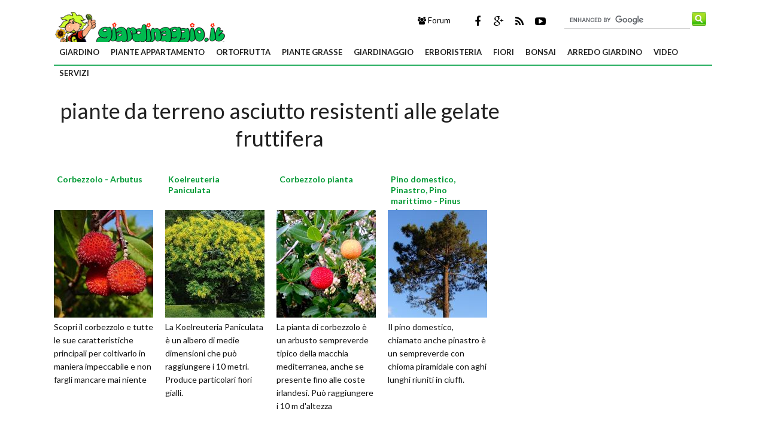

--- FILE ---
content_type: text/html; Charset=windows-1252
request_url: https://www.giardinaggio.it/piante/da-terreno-asciutto/resistenti-alle-gelate/fruttifera/
body_size: 49593
content:
<!DOCTYPE html>
<html lang="it" dir="ltr" class="client-nojs">
    <head>
       
        <title>piante da terreno asciutto resistenti alle gelate fruttifera</title>        
        <!-- Meta -->
		<meta http-equiv="Content-Type" content="text/html; charset=windows-1252" />
        <meta name="viewport" content="width=device-width, initial-scale=1, maximum-scale=1, user-scalable=yes" />
        <meta name="description" content="piante da terreno asciutto resistenti alle gelate fruttifera">
        <meta name="REVISIT-AFTER" content="8 DAYS">
        <meta name="ROBOTS" CONTENT="INDEX,FOLLOW">
        
        <link rel='alternate' type='application/rss+xml' title='RSS www.giardinaggio.it' href='https://www.giardinaggio.it/rss.xml' />
        <link rel="shortcut icon" type="image/x-icon" href="https://www.giardinaggio.it/favicon.ico">

        <!-- Google fonts -->
        <link  href='https://fonts.googleapis.com/css?family=Lato:400,300,700' rel='stylesheet' type='text/css' />
        <link href='https://fonts.googleapis.com/css?family=Libre+Baskerville:400,400italic' rel='stylesheet' type='text/css'>
       
              <!-- css -->
       <link rel="stylesheet" href="/@/lib/css/colori.css" />
        <link rel="stylesheet" href="/@/lib/css/style.css" />
        <link rel="stylesheet" href="/@/lib/css/layout.css" />
        <link rel="stylesheet" href="/@/lib/css/icons.css" />
        <link rel="stylesheet" href="/@/lib/css/mobile.css" />
        <link rel="stylesheet" href="/@/lib/css/slider.css" />
         <link href="//maxcdn.bootstrapcdn.com/font-awesome/4.2.0/css/font-awesome.min.css" rel="stylesheet">
        
        <!-- Javascript -->
        <script type="text/javascript" src="/@/lib/js/jquery.min.js"></script>
        <script type="text/javascript" src="/@/lib/js/jquery.custom.js"></script>
        <script type="text/javascript" src="/@/lib/js/jquery.sticky.js"></script>
        <script type="text/javascript" src="/@/lib/js/jquery.menu.js"></script>
        <script type="text/javascript" src="/@/lib/js/jquery.flexslider-min.js"></script>
        <!-- Javascript -->
<script>
    $(window).load(function() {
        $('.flexslider').flexslider({
            animation: "fade"
        });
    });
</script>
 
 

<script async src="//pagead2.googlesyndication.com/pagead/js/adsbygoogle.js"></script>
<script>
  (adsbygoogle = window.adsbygoogle || []).push({
    google_ad_client: "ca-pub-7094355908943451",
    enable_page_level_ads: true
  });
</script>
    
<script type='text/javascript'>
var googletag = googletag || {};
googletag.cmd = googletag.cmd || [];
(function() {
var gads = document.createElement('script');
gads.async = true;
gads.type = 'text/javascript';
var useSSL = 'https:' == document.location.protocol;
gads.src = (useSSL ? 'https:' : 'http:') +
'//www.googletagservices.com/tag/js/gpt.js';
var node = document.getElementsByTagName('script')[0];
node.parentNode.insertBefore(gads, node);
})();
</script>
 
<script type='text/javascript'>
googletag.cmd.push(function() {
googletag.defineSlot('/1027468/giardinaggio_it_1100x250', [1, 1], 'div-gpt-ad-1743432345273-0').addService(googletag.pubads());
googletag.defineSlot('/1027468/giardinaggio_it_300x250_banner', [300, 250], 'div-gpt-ad-1489672230266-0').addService(googletag.pubads());
googletag.defineSlot('/1027468/giardinaggio_it_330x380_hp', [330, 380], 'div-gpt-ad-1489674375716-0').addService(googletag.pubads());
googletag.defineSlot('/1027468/giardinaggio_it_skin', [1920, 1000], 'div-gpt-ad-1682489787153-0').addService(googletag.pubads());
googletag.defineSlot('/1027468/g-it-new-300-600', [300, 600], 'div-gpt-ad-1489756375153-0').addService(googletag.pubads());
googletag.defineSlot('/1027468/g-it-new-300-250-1', [300, 250], 'div-gpt-ad-1416843504339-0').addService(googletag.pubads());
googletag.defineSlot('/1027468/g-it-new-300-250-2', [300, 250], 'div-gpt-ad-1416843504339-1').addService(googletag.pubads());
googletag.defineSlot('/1027468/g-it-new-300-250-3', [300, 250], 'div-gpt-ad-1416843504339-2').addService(googletag.pubads());
googletag.defineSlot('/1027468/g-it-new-336-280-1', [336, 280], 'div-gpt-ad-1460789153490-1').addService(googletag.pubads());
googletag.defineSlot('/1027468/g-it-new-336-280-2', [336, 280], 'div-gpt-ad-1416843504339-5').addService(googletag.pubads());
googletag.defineSlot('/1027468/g-it-new-336-280-3', [336, 280], 'div-gpt-ad-1416843504339-6').addService(googletag.pubads());
googletag.defineSlot('/1027468/g-it-new-bannerone-970x90', [970, 90], 'div-gpt-ad-1416843504339-7').addService(googletag.pubads());
googletag.defineSlot('/1027468/!-g.it.380X336home', [336, 280], 'div-gpt-ad-1443593900761-0').addService(googletag.pubads());
googletag.defineSlot('/1027468/g-it-new.468-60', [468, 60], 'div-gpt-ad-1416843504339-8').addService(googletag.pubads());

googletag.pubads().enableSingleRequest();
googletag.pubads().collapseEmptyDivs();
googletag.enableServices();

});
</script>


 
 


</head>
    
    <body itemscope itemtype="http://schema.org/WebPage">
<span itemprop="thumbnailUrl" content="https://www.giardinaggio.it/giardino/alberi/alberi_M1.jpg"></span>
<span itemprop="url" content="https://www.giardinaggio.it/giardino/alberi/alberi.asp"></span>
<span itemprop="keywords" content="alberi"></span>
<span itemprop="isFamilyFriendly" content="true"></span>
<span itemprop="Description" content="piante da terreno asciutto resistenti alle gelate fruttifera"></span>
<span itemprop="primaryImageOfPage" content="https://www.giardinaggio.it/giardino/alberi/alberi_N1.jpg"></span>

 
 
 
 
        <!-- Main wrapper -->
        <div id="wrapper" class="boxed" >
            <!-- /1027468/giardinaggio_it_1100x250 -->
<div id='div-gpt-ad-1743432345273-0'>
<script>
googletag.cmd.push(function() { googletag.display('div-gpt-ad-1743432345273-0'); });
</script>
</div> 
<!-- /1027468/giardinaggio_it_skin 
<div id='div-gpt-ad-1682489787153-0' style='min-width: 1920px; min-height: 1000px;display:block;position: fixed;z-index: 0;top: 0;left: 50%;margin-left: -960px;'>
  <script>
    googletag.cmd.push(function() { googletag.display('div-gpt-ad-1682489787153-0'); });
  </script>
</div>     
 Header  
<div style="z-index: 1;margin-top: 145px;position: relative;background:white;margin-left: -15px;margin-right: -15px;padding-left: 15px;padding-right: 15px;">-->
            <div id="header" class="normal container" >
                <!-- Logo -->
                <div class="logo" itemscope itemtype="https://schema.org/Organization">
               
                <div class="florello"><a itemprop="url" href="/" title="giardinaggio.it" ><img src='https://www.giardinaggio.it/florello/64colo.gif' alt='Giardinaggio'  height="70" width="100%"  border='0'><img itemprop="logo" alt ="giardinaggio.it" src="/@/img/logo.jpg"></a></div>
          
                </div>
                <!-- Top block -->
                
                <div class="top-banner-block">
                    <div class="input-group margin-bottom-sm">
                      <form action="/@/cerca.asp" id="cse-search-box">
	<input type="hidden" name="cx" value="partner-pub-7094355908943451:2314391300" />
	<input type="hidden" name="cof" value="FORID:10" />
	<input type="hidden" name="ie" value="ISO-8859-1" />
	<input type="text" name="q" size="50" class="sinput" />
	<input type="image" src="https://www.giardinaggio.it/@/images/i_search.png" alt="giardinaggio.it" name="sa" class="go" /><br>
</form>
<script async="async" type="text/javascript" src="https://www.google.it/coop/cse/brand?form=cse-search-box&amp;lang=it"></script>
                    </div>
                </div>
                <div class="top-social">
                    <ul class="social-icons">
                        <li class="facebook"><a href="https://www.facebook.com/pages/Giardinaggioit/133180016703498" rel="nofollow" title="Facebook di Giardinaggio"><i class="fa fa-facebook"></i></a></li>
                        <li class="googleplus"><a href="https://plus.google.com/+giardinaggio/posts" rel="nofollow"><i class="fa fa-google-plus" title=" Google+ di Giardinaggio"></i></a></li>
                        <li class="rss"><a href="https://www.giardinaggio.it/rss.xml"><i class="fa fa-rss" rel="nofollow" title="Rss di Giardinaggio"></i></a></li>
                        <li class="youtube"><a href="https://www.youtube.com/user/GIARDINAGGIOpuntoIT" rel="nofollow"><i class="fa fa-youtube-play" title="Youtube di Giardinaggio"></i></a></li>      
                    </ul>
                </div>
                <div class="top-buttons">
                    <ul>
                        <li><a href="https://forum.giardinaggio.it/" class="button btn-blue" title="Forum di Giardinaggio" rel="nofollow"><i class="fa fa-group"></i> Forum</a></li>
                    </ul>
                </div>
            </div>
            
            <!-- Primary navigation -->
            <div id="primary-navigation" class="light">
                <div class="inner">
                    <a class="click-to-open-menu"><i class="fa fa-align-justify"></i></a>
                  	 <ul class="primary-navigation"> <li><a  href="/giardino/paginizgiardino.asp"  title="giardino">giardino</a><ul><li><a href="/giardino/giardino/piante.asp" title="Piante da Giardino" rel="nofollow">Piante da Giardino</a></li><li><a href="/giardino/alberi/alberi.asp" title="Alberi" rel="nofollow">Alberi</a></li><li><a href="/giardino/annuali/annualisingole/paginannuali.asp" title="Piante Annuali" rel="nofollow">Piante Annuali</a></li><li><a href="/giardino/rampicanti/paginrampicanti.asp" title="Rampicanti" rel="nofollow">Rampicanti</a></li><li><a href="/giardino/pianteacquatiche/acquatichesing.asp" title="Piante acquatiche" rel="nofollow">Piante acquatiche</a></li><li><a href="/giardino/aromatiche/paginaromatiche.asp" title="Aromatiche" rel="nofollow">Aromatiche</a></li><li><a href="/giardino/perenni/paginperenni.asp" title="Perenni" rel="nofollow">Perenni</a></li><li><a href="/giardino/gerani.asp" title="Gerani" rel="nofollow">Gerani</a></li><li><a href="/bulbi/paginizbulbi.asp" title="Bulbi" rel="nofollow">Bulbi</a></li><li><a href="/rose/rose.asp" title="Rose" rel="nofollow">Rose</a></li><li><a href="/giardino/giardino/creagiardino.asp" title="Crea giardino" rel="nofollow">Crea giardino</a></li><li><a href="/giardino/piante/peonia.asp" title="Peonie" rel="nofollow">Peonie</a></li><li><a href="/giardino/ortensie/ortensie.asp" title="Ortensie" rel="nofollow">Ortensie</a></li><li><a href="/siepi.asp" title="Siepi" rel="nofollow">Siepi</a></li><li><a href="/giardino/domande-e-risposte-giardino.asp" title="Domande e Risposte Giardino" rel="nofollow">Domande e Risposte Giardino</a></li><li><a href="/giardino/lavori-del-mese-giardino.asp" title="Lavori del mese giardino" rel="nofollow">Lavori del mese giardino</a></li><li><a href="/giardino/quiz-sondaggi.asp" title="Quiz e sondaggi" rel="nofollow">Quiz e sondaggi</a></li>  </ul><span class="mobile-arrow"></span></li> <li><a  href="/appartamento/paginizappartamento.asp"  title="piante appartamento">piante appartamento</a><ul><li><a href="/appartamento/piante-appartamento.asp" title="Piante da interno">Piante da interno</a></li><li><a href="/appartamento/singolepiante/orchidee/paginizorchidee.asp" title="Orchidee">Orchidee</a></li><li><a href="/appartamento/fiorisecchi/paginizfiorisecchi.asp" title="Fiori secchi">Fiori secchi</a></li><li><a href="/appartamento/avambientali.asp" title="Malattie piante appartamento">Malattie piante appartamento</a></li><li><a href="/appartamento/lavori-del-mese-appartamento.asp" title="Lavori del mese appartamento">Lavori del mese appartamento</a></li><li><a href="/appartamento/domande-e-risposte-piante-appartamento.asp" title="Domande e Risposte piante appartamento">Domande e Risposte piante appartamento</a></li><li><a href="/piante-appartamento/quiz-sondaggi.asp" title="Quiz-Sondaggi">Quiz-Sondaggi</a></li><li><a href="/appartamento/piante-finte.asp" title="Piante Finte">Piante Finte</a></li><li><a href="/appartamento/composizione-piante.asp" title="Composizione Piante">Composizione Piante</a></li><li><a href="/appartamento/piante-da-terrazzo.asp" title="Piante da terrazzo">Piante da terrazzo</a></li>  </ul><span class="mobile-arrow"></span></li> <li><a  href="/orto-frutta.asp"  title="ortofrutta">ortofrutta</a><ul><li><a href="/orto/paginizorto.asp" title="Orto" rel="nofollow">Orto</a></li><li><a href="/frutteto/paginizfrutteto.asp" title="Frutteto" rel="nofollow">Frutteto</a></li><li><a href="/parassiti/avversitafrutti/parte1.asp" title="Malattie melo e pero" rel="nofollow">Malattie melo e pero</a></li><li><a href="/parassiti/avversitafrutti/parte2.asp" title="Malattie drupacee" rel="nofollow">Malattie drupacee</a></li><li><a href="/parassiti/avversitafrutti/parte3.asp" title="Malattie della vite" rel="nofollow">Malattie della vite</a></li><li><a href="/orto-frutta/lavori-del-mese-ortofrutta.asp" title="Lavori del mese ortofrutta" rel="nofollow">Lavori del mese ortofrutta</a></li><li><a href="/orto/domande-e-risposte-orto-frutta.asp" title="Domande e Risposte Orto e Frutta" rel="nofollow">Domande e Risposte Orto e Frutta</a></li><li><a href="/orto/orto-biologico.asp" title="Orto Biologico" rel="nofollow">Orto Biologico</a></li><li><a href="/orto/orto-in-balcone.asp" title="Orto in balcone" rel="nofollow">Orto in balcone</a></li><li><a href="/orto/coltivazione-ortaggi.asp" title="Coltivazione Ortaggi" rel="nofollow">Coltivazione Ortaggi</a></li><li><a href="/orto/serre.asp" title="Serre" rel="nofollow">Serre</a></li><li><a href="/orto/olivo.asp" title="Olivo" rel="nofollow">Olivo</a></li><li><a href="/orto/uva.asp" title="Uva" rel="nofollow">Uva</a></li>  </ul><span class="mobile-arrow"></span></li> <li><a  href="/grasse/paginizgrasse.asp"  title="piante grasse">piante grasse</a><ul><li><a href="/grasse/piante-grasse.asp" title="Piante Grasse" rel="nofollow">Piante Grasse</a></li><li><a href="/carnivore/paginizcarnivore.asp" title="Piante Carnivore" rel="nofollow">Piante Carnivore</a></li><li><a href="/grasse/lavori-del-mese-piante-grasse.asp" title="Lavori del mese piante grasse" rel="nofollow">Lavori del mese piante grasse</a></li><li><a href="/grasse/domande-e-risposte-piante-grasse.asp" title="Domande e Risposte piante Grasse" rel="nofollow">Domande e Risposte piante Grasse</a></li>  </ul><span class="mobile-arrow"></span></li> <li><a  href="/giardinaggio.asp"  title="giardinaggio">giardinaggio</a><ul><li><a href="/attrezzature.asp" title="Attrezzature"  >Attrezzature</a> <ul><li><a href="/attrezzature/arieggiatori.asp" title="Arieggiatori"  >Arieggiatori</a></li><li><a href="/attrezzature/attrezzi-da-giardino.asp" title="Attrezzi manuali"  >Attrezzi manuali</a></li><li><a href="/attrezzature/attrezzi-olio-vino.asp" title="Attrezzi olio e vino"  >Attrezzi olio e vino</a></li><li><a href="/attrezzature/biotrituratori.asp" title="Biotrituratori"  >Biotrituratori</a></li><li><a href="/attrezzature/compressori.asp" title="Compressori"  >Compressori</a></li><li><a href="/attrezzature/decespugliatori.asp" title="Decespugliatori"  >Decespugliatori</a></li><li><a href="/attrezzature/forbici-cesoie-segacci.asp" title="Forbici cesoie segacci"  >Forbici cesoie segacci</a></li><li><a href="/attrezzature/idropulitrici.asp" title="Idropulitrici"  >Idropulitrici</a></li><li><a href="/attrezzature/motocoltivatori.asp" title="Motocoltivatori"  >Motocoltivatori</a></li><li><a href="/attrezzature/motoseghe-elettriche.asp" title="Motoseghe elettriche"  >Motoseghe elettriche</a></li><li><a href="/attrezzature/motoseghe.asp" title="Motoseghe"  >Motoseghe</a></li><li><a href="/attrezzature/pompe.asp" title="Pompe"  >Pompe</a></li><li><a href="/attrezzature/robot-tosaerba.asp" title="Robot tosaerba"  >Robot tosaerba</a></li><li><a href="/attrezzature/scale.asp" title="Scale"  >Scale</a></li><li><a href="/attrezzature/soffiatori.asp" title="Soffiatori"  >Soffiatori</a></li><li><a href="/attrezzature/spaccalegna.asp" title="Spaccalegna"  >Spaccalegna</a></li><li><a href="/attrezzature/spandiconcime.asp" title="Spandiconcime"  >Spandiconcime</a></li><li><a href="/attrezzature/spazzaneve.asp" title="Spazzaneve"  >Spazzaneve</a></li><li><a href="/attrezzature/tagliabordi.asp" title="Tagliabordi"  >Tagliabordi</a></li><li><a href="/attrezzature/tagliaerba.asp" title="Tagliaerba"  >Tagliaerba</a></li><li><a href="/attrezzature/tagliasiepi.asp" title="Tagliasiepi"  >Tagliasiepi</a></li><li><a href="/attrezzature/trattorini.asp" title="Trattorini"  >Trattorini</a></li>  </ul></li><li><a href="/tecniche/paginiztecniche.asp" title="Tecniche di giardinaggio" rel="nofollow">Tecniche di giardinaggio</a></li><li><a href="/botanica/botanica.asp" title="Botanica" rel="nofollow">Botanica</a></li><li><a href="/speciali/speciale.asp" title="Speciali" rel="nofollow">Speciali</a></li><li><a href="/unagitaa/paginizunagitaa.asp" title="Una gita a" rel="nofollow">Una gita a</a></li><li><a href="/parassiti/paginizparassiti.asp" title="Parassiti e Malattie" rel="nofollow">Parassiti e Malattie</a></li><li><a href="/giardinaggio/lavori-del-mese-giardinaggio.asp" title="Lavori del mese giardinaggio" rel="nofollow">Lavori del mese giardinaggio</a></li><li><a href="/giardinaggio/domande-e-risposte-giardinaggio.asp" title="Domande e Risposte Giardinaggio" rel="nofollow">Domande e Risposte Giardinaggio</a></li><li><a href="/giardinaggio/prato.asp" title="Prato" rel="nofollow">Prato</a></li><li><a href="/giardinaggio/giardini-orientali.asp" title="Giardini Orientali" rel="nofollow">Giardini Orientali</a></li><li><a href="/giardinaggio/giardino-fai-da-te.asp" title="Giardino fai da te" rel="nofollow">Giardino fai da te</a></li>  </ul><span class="mobile-arrow"></span></li> <li><a  href="/erboristeria.asp"  title="erboristeria">erboristeria</a><ul><li><a href="/erbemedicinali/paginizmedicinali.asp" title="Piante Medicinali" rel="nofollow">Piante Medicinali</a></li><li><a href="/erbemedicinali/glossario.asp" title="Glossario erboristeria" rel="nofollow">Glossario erboristeria</a></li><li><a href="/erbemedicinali/prinattivi.asp" title="Principi attivi" rel="nofollow">Principi attivi</a></li><li><a href="/erboristeria/domande-e-risposte-erboristeria.asp" title="Domande e Risposte Erboristeria" rel="nofollow">Domande e Risposte Erboristeria</a></li><li><a href="/erboristeria/rimedi-naturali.asp" title="Rimedi Naturali" rel="nofollow">Rimedi Naturali</a></li><li><a href="/erboristeria/piante-officinali.asp" title="Piante Officinali" rel="nofollow">Piante Officinali</a></li><li><a href="/erboristeria/aloe.asp" title="Aloe" rel="nofollow">Aloe</a></li><li><a href="/erboristeria/tisane.asp" title="Tisane" rel="nofollow">Tisane</a></li><li><a href="/erboristeria/infusi.asp" title="Infusi" rel="nofollow">Infusi</a></li><li><a href="/erboristeria/decotti.asp" title="Decotti" rel="nofollow">Decotti</a></li><li><a href="/erboristeria/pastiglie-compresse.asp" title="Pastiglie e Compresse" rel="nofollow">Pastiglie e Compresse</a></li><li><a href="/erboristeria/succhi-di-pianta.asp" title="Succhi di pianta" rel="nofollow">Succhi di pianta</a></li><li><a href="/erboristeria/tinture-madri.asp" title="Tinture Madri" rel="nofollow">Tinture Madri</a></li><li><a href="/erboristeria/creme-naturali.asp" title="Creme Naturali" rel="nofollow">Creme Naturali</a></li><li><a href="/erboristeria/oli-essenziali.asp" title="Oli Essenziali" rel="nofollow">Oli Essenziali</a></li><li><a href="/erboristeria/miele-biologico.asp" title="Miele Biologico" rel="nofollow">Miele Biologico</a></li><li><a href="/erboristeria/scriroppo-naturale.asp" title="Sciroppo Naturale" rel="nofollow">Sciroppo Naturale</a></li><li><a href="/erboristeria/funghi.asp" title="Funghi" rel="nofollow">Funghi</a></li>  </ul><span class="mobile-arrow"></span></li> <li><a  href="/fiori.asp"  title="fiori">fiori</a><ul><li><a href="/linguaggiodeifiori/paginizlingdeifiori.asp" title="Linguaggio dei fiori" rel="nofollow">Linguaggio dei fiori</a></li><li><a href="/vspontanea/paginizveg.asp" title="Vegetazione spontanea" rel="nofollow">Vegetazione spontanea</a></li><li><a href="/fioridicampo/paginfioridicampo.asp" title="Fiori di campo" rel="nofollow">Fiori di campo</a></li><li><a href="/poesie/paginzpoesie.asp" title="Poesie" rel="nofollow">Poesie</a></li><li><a href="/fiori/domande-e-risposte-fiori.asp" title="Domande e Risposte Fiori" rel="nofollow">Domande e Risposte Fiori</a></li><li><a href="/fiori/fiori-di-carta.asp" title="Fiori di carta" rel="nofollow">Fiori di carta</a></li><li><a href="/fiori/composizione-fiori-finti.asp" title="Composizione di fiori finti" rel="nofollow">Composizione di fiori finti</a></li><li><a href="/fiori/composizione-fiori.asp" title="Composizione fiori" rel="nofollow">Composizione fiori</a></li><li><a href="/fiori/fiorista.asp" title="Fiorista" rel="nofollow">Fiorista</a></li><li><a href="/fiori/fiori-delle-piante.asp" title="Fiori delle piante" rel="nofollow">Fiori delle piante</a></li>  </ul><span class="mobile-arrow"></span></li> <li><a  href="/bonsai/indexbonsai.asp"  title="bonsai">bonsai</a><ul><li><a href="/bonsai/cercailtuobonsai/esigenze.asp" title="Schede Bonsai" rel="nofollow">Schede Bonsai</a></li><li><a href="/bonsai/stili-bonsai.asp" title="Stili Bonsai" rel="nofollow">Stili Bonsai</a></li><li><a href="/bonsai/lavori-del-mese-bonsai.asp" title="Lavori del mese bonsai" rel="nofollow">Lavori del mese bonsai</a></li><li><a href="/bonsai/domande-e-risposte-bonsai.asp" title="Domande e Risposte Bonsai" rel="nofollow">Domande e Risposte Bonsai</a></li>  </ul><span class="mobile-arrow"></span></li> <li><a  href="/arredo-giardino.asp"  title="arredo giardino">arredo giardino</a><ul><li><a href="/arredo-giardino/mobili-giardino/mobili-giardino_1.asp" title="Mobili da Giardino" rel="nofollow">Mobili da Giardino</a></li><li><a href="/arredo-giardino/tavoli-sedie.asp" title="Tavoli e Sedie" rel="nofollow">Tavoli e Sedie</a></li><li><a href="/arredo-giardino/vasi.asp" title="Vasi" rel="nofollow">Vasi</a></li><li><a href="/arredo-giardino/vasi-fioriere/vasi-fioriere_1.asp" title="Fioriere" rel="nofollow">Fioriere</a></li><li><a href="/arredo-giardino/piscine/piscine_1.asp" title="Piscine" rel="nofollow">Piscine</a></li><li><a href="/arredo-giardino/accessori-esterno/accessori-esterno_1.asp" title="Accessori da Esterno" rel="nofollow">Accessori da Esterno</a></li><li><a href="/arredo-giardino/barbecue/barbecue_1.asp" title="Barbecue" rel="nofollow">Barbecue</a></li><li><a href="/arredo-giardino/fontane/fontane_1.asp" title="Fontane" rel="nofollow">Fontane</a></li><li><a href="/arredo-giardino/gazebo/gazebo_1.asp" title="Gazebo" rel="nofollow">Gazebo</a></li><li><a href="/arredo-giardino/pergole-tettoie-giardino/pergole-tettoie-giardino_1.asp" title="Pergole Tettoie Giardino" rel="nofollow">Pergole Tettoie Giardino</a></li><li><a href="/arredo-giardino/casette-giardino/casette-giardino_1.asp" title="Casette Giardino" rel="nofollow">Casette Giardino</a></li><li><a href="/arredo-giardino/grigliati-frangivento-giardino/grigliati-frangivento-giardino_1.asp" title="Grigliati e Frangivento" rel="nofollow">Grigliati e Frangivento</a></li><li><a href="/arredo-giardino/recinzioni/recinzioni_1.asp" title="Recinzioni" rel="nofollow">Recinzioni</a></li><li><a href="/arredo-giardino/cancelli/cancelli_1.asp" title="Cancelli" rel="nofollow">Cancelli</a></li><li><a href="/arredo-giardino/progettazione-giardini/progettazione-giardini_1.asp" title="Progettazione Giardino" rel="nofollow">Progettazione Giardino</a></li><li><a href="/arredo-giardino/illuminazione-giardino/illuminazione-giardino_1.asp" title="Illuminazione Giardino" rel="nofollow">Illuminazione Giardino</a></li><li><a href="/arredo-giardino/giochi-giardino/giochi-giardino_1.asp" title="Giochi giardino" rel="nofollow">Giochi giardino</a></li><li><a href="/arredo-giardino/giardinaggio/giardinaggio_1.asp" title="Giardinaggio" rel="nofollow">Giardinaggio</a></li><li><a href="/arredo-giardino/impianto-irrigazione/impianto-irrigazione_1.asp" title="Irrigazione" rel="nofollow">Irrigazione</a></li><li><a href="/arredo-giardino/domande-e-risposte-arredamento-giardino.asp" title="Domande e Risposte Arredamento Giardino" rel="nofollow">Domande e Risposte Arredamento Giardino</a></li><li><a href="/arredo-giardino/pavimenti-per-esterni.asp" title="Pavimenti per Esterni" rel="nofollow">Pavimenti per Esterni</a></li>  </ul><span class="mobile-arrow"></span></li> <li><a  href="/video/index.asp"  title="video">video</a><ul><li><a href="/video-corsi-giardinaggio.asp" title="Video Corsi Giardinaggio"  >Video Corsi Giardinaggio</a> <ul><li><a href="/video-corsi-giardinaggio/come-progettare-un-giardino.asp" title="Come Progettare un giardino"  >Come Progettare un giardino</a></li><li><a href="/video-corsi-giardinaggio/come-realizzare-un-impianto-irrigazione.asp" title="Come realizzare un impianto di irrigazione"  >Come realizzare un impianto di irrigazione</a></li><li><a href="/video-corsi-giardinaggio/realizzare-un-prato.asp" title="Realizzare un prato"  >Realizzare un prato</a></li><li><a href="/video-corsi-giardinaggio/piantare-le-piante.asp" title="Piantare le piante"  >Piantare le piante</a></li><li><a href="/video-corsi-giardinaggio/manutenzione-del-prato.asp" title="Manutenzione del prato"  >Manutenzione del prato</a></li><li><a href="/video-corsi-giardinaggio/innesto.asp" title="Innesto"  >Innesto</a></li><li><a href="/video-corsi-giardinaggio/tecniche-di-riproduzione.asp" title="Tecniche di riproduzione"  >Tecniche di riproduzione</a></li><li><a href="/video-corsi-giardinaggio/tecniche-di-giardinaggio.asp" title="Tecniche di giardinaggio"  >Tecniche di giardinaggio</a></li><li><a href="/video-corsi-giardinaggio/tipologie-rose-antiche.asp" title="Tipologie di rose antiche"  >Tipologie di rose antiche</a></li><li><a href="/video-corsi-giardinaggio/tipologie-di-rose-moderne.asp" title="Tipologie di rose moderne"  >Tipologie di rose moderne</a></li><li><a href="/video-corsi-giardinaggio/come-coltivare-le-rose.asp" title="Come coltivare le rose"  >Come coltivare le rose</a></li><li><a href="/video-corsi-giardinaggio/orto.asp" title="Orto"  >Orto</a></li><li><a href="/video-corsi-giardinaggio/orto-in-primavera.asp" title="Orto in primavera"  >Orto in primavera</a></li><li><a href="/video-corsi-giardinaggio/piante-da-orto.asp" title="Piante da orto"  >Piante da orto</a></li><li><a href="/video-corsi-giardinaggio/piante-rampicanti.asp" title="Piante rampicanti"  >Piante rampicanti</a></li><li><a href="/video-corsi-giardinaggio/piante-annuali-biennali.asp" title="Piante annuali e biennali"  >Piante annuali e biennali</a></li><li><a href="/video-corsi-giardinaggio/piante-perenni.asp" title="Piante perenni"  >Piante perenni</a></li><li><a href="/video-corsi-giardinaggio/coltivare-le-bulbose.asp" title="Coltivare le bulbose"  >Coltivare le bulbose</a></li><li><a href="/video-corsi-giardinaggio/come-piantare-gli-alberi.asp" title="Come piantare gli alberi"  >Come piantare gli alberi</a></li><li><a href="/video-corsi-giardinaggio/alberi.asp" title="Alberi"  >Alberi</a></li><li><a href="/video-corsi-giardinaggio/arbusti-piante-acidofile.asp" title="Arbusti e piante acidofile"  >Arbusti e piante acidofile</a></li><li><a href="/video-corsi-giardinaggio/piante-annuali.asp" title="Piante annuali"  >Piante annuali</a></li><li><a href="/video-corsi-giardinaggio/bulbi.asp" title="Bulbi"  >Bulbi</a></li><li><a href="/video-corsi-giardinaggio/funghi-delle-piante.asp" title="Funghi delle piante"  >Funghi delle piante</a></li><li><a href="/video-corsi-giardinaggio/insetti-parassiti-delle-piante.asp" title="Insetti parassiti delle piante"  >Insetti parassiti delle piante</a></li><li><a href="/video-corsi-giardinaggio/carenze-nutrizionali-piante.asp" title="Carenze nutrizionali delle piante"  >Carenze nutrizionali delle piante</a></li><li><a href="/video-corsi-giardinaggio/danni-da-cattiva-coltivazione.asp" title="Danni da cattiva coltivazione"  >Danni da cattiva coltivazione</a></li><li><a href="/video-corsi-giardinaggio/orto-in-terrazzo.asp" title="Orto in terrazzo"  >Orto in terrazzo</a></li><li><a href="/video-corsi-giardinaggio/giardino-in-terrazzo.asp" title="Giardino in terrazzo"  >Giardino in terrazzo</a></li><li><a href="/video-corsi-giardinaggio/muri-verticali.asp" title="Muri verticali"  >Muri verticali</a></li>  </ul></li><li><a href="/video/giardino.asp" title="video giardino" rel="nofollow">video giardino</a></li><li><a href="/video/tecniche-giardinaggio.asp" title="video tecniche giardinaggio" rel="nofollow">video tecniche giardinaggio</a></li><li><a href="/video/piante-appartamento.asp" title="video piante appartamento" rel="nofollow">video piante appartamento</a></li><li><a href="/video/orto.asp" title="video orto-frutteto" rel="nofollow">video orto-frutteto</a></li><li><a href="/video/piante-grasse.asp" title="video piante grasse" rel="nofollow">video piante grasse</a></li><li><a href="/video/bonsai.asp" title="video bonsai" rel="nofollow">video bonsai</a></li><li><a href="/video/potature.asp" title="video potature" rel="nofollow">video potature</a></li><li><a href="/video/semine.asp" title="video semine" rel="nofollow">video semine</a></li>  </ul><span class="mobile-arrow"></span></li> <li><a  href=""  title="servizi">servizi</a><ul><li><a href="/rivista.asp" title="rivista giardinaggio"  >rivista giardinaggio</a> <ul><li><a href="/rivista-giardinaggio-2000.asp" title="rivista giardinaggio anno 2000"  >rivista giardinaggio anno 2000</a></li><li><a href="/rivista-giardinaggio-2001.asp" title="rivista giardinaggio anno 2001"  >rivista giardinaggio anno 2001</a></li><li><a href="/rivista-giardinaggio-2002.asp" title="rivista giardinaggio anno 2002"  >rivista giardinaggio anno 2002</a></li><li><a href="/rivista-giardinaggio-2003.asp" title="rivista giardinaggio anno 2003"  >rivista giardinaggio anno 2003</a></li><li><a href="/rivista-giardinaggio-2004.asp" title="rivista giardinaggio anno 2004"  >rivista giardinaggio anno 2004</a></li><li><a href="/rivista-giardinaggio-2005.asp" title="rivista giardinaggio anno 2005"  >rivista giardinaggio anno 2005</a></li><li><a href="/rivista-giardinaggio-2006.asp" title="rivista giardinaggio anno 2006"  >rivista giardinaggio anno 2006</a></li><li><a href="/rivista-giardinaggio-2007.asp" title="rivista giardinaggio anno 2007"  >rivista giardinaggio anno 2007</a></li><li><a href="/rivista-giardinaggio-2008.asp" title="rivista giardinaggio anno 2008"  >rivista giardinaggio anno 2008</a></li><li><a href="/rivista-giardinaggio-2009.asp" title="rivista giardinaggio anno 2009"  >rivista giardinaggio anno 2009</a></li><li><a href="/rivista-giardinaggio-2010.asp" title="rivista giardinaggio anno 2010"  >rivista giardinaggio anno 2010</a></li><li><a href="/rivista-giardinaggio-2011.asp" title="rivista giardinaggio anno 2011"  >rivista giardinaggio anno 2011</a></li><li><a href="/rivista-giardinaggio-2012.asp" title="rivista giardinaggio anno 2012"  >rivista giardinaggio anno 2012</a></li><li><a href="/rivista-giardinaggio-2013.asp" title="rivista giardinaggio anno 2013"  >rivista giardinaggio anno 2013</a></li><li><a href="/rivista-giardinaggio-2014.asp" title="rivista giardinaggio anno 2014"  >rivista giardinaggio anno 2014</a></li><li><a href="/rivista-giardinaggio-2015.asp" title="rivista giardinaggio anno 2015"  >rivista giardinaggio anno 2015</a></li><li><a href="/rivista-giardinaggio-2016.asp" title="rivista giardinaggio anno 2016"  >rivista giardinaggio anno 2016</a></li>  </ul></li><li><a href="/piante/insdati.asp" title="Trova piante" rel="nofollow">Trova piante</a></li><li><a href="/glossario.asp" title="Glossario" rel="nofollow">Glossario</a></li><li><a href="/rassegna-stampa.asp" title="Rassegna Stampa" rel="nofollow">Rassegna Stampa</a></li><li><a href="/polliceverde.asp" title="Pollice Verde" rel="nofollow">Pollice Verde</a></li>  </ul><span class="mobile-arrow"></span></li>  </ul>
                </div>
            </div>

      
            
            <!-- Container -->
            <div class="container">
                
                <!-- Primary left -->
                <div id="primary-left" >
                       <div class="primary-left-testo">
                            
                            <h1 itemprop="name">piante da terreno asciutto resistenti alle gelate fruttifera</h1> 
        
                             <meta itemprop="lastReviewed" content="05/06/2015 10:45:59" />  <div id='paginatore'> </div><ul class="products">
<li class="product">
  
         <h3><a href="/giardino/singolepiante/arbutus/arbutus.asp" title="Corbezzolo  -  Arbutus ">Corbezzolo  -  Arbutus </a></h3>
        <a href="/giardino/singolepiante/arbutus/arbutus.asp" title="Corbezzolo  -  Arbutus "><img  src="https://www.giardinaggio.it/giardino/singolepiante/arbutus/arbutus_M1.jpg" alt="Corbezzolo" width="180" height="180"  longdesc="/giardino/singolepiante/arbutus/arbutus.asp"/></a>
       
        <span class="product-desc">Scopri il corbezzolo e tutte le sue caratteristiche principali per coltivarlo in maniera impeccabile e non fargli mancare mai niente</span>
         
  
 
</li>
<li class="product">
  
         <h3><a href="/giardino/alberi/koelreuteria/koelreuteria.asp" title="Koelreuteria Paniculata ">Koelreuteria Paniculata </a></h3>
        <a href="/giardino/alberi/koelreuteria/koelreuteria.asp" title="Koelreuteria Paniculata "><img  src="https://www.giardinaggio.it/giardino/alberi/koelreuteria/koelreuteria_M1.jpg" alt="Koelreuteria albero" width="180" height="180"  longdesc="/giardino/alberi/koelreuteria/koelreuteria.asp"/></a>
       
        <span class="product-desc">La Koelreuteria Paniculata è un albero di medie dimensioni che può raggiungere i 10 metri. Produce particolari fiori gialli.</span>
         
  
 
</li>
<li class="product">
  
         <h3><a href="/giardino/piante-da-giardino/corbezzolo-pianta.asp" title="Corbezzolo pianta">Corbezzolo pianta</a></h3>
        <a href="/giardino/piante-da-giardino/corbezzolo-pianta.asp" title="Corbezzolo pianta"><img  src="https://www.giardinaggio.it/giardino/piante-da-giardino/corbezzolo-pianta_M1.jpg" alt="La pianta del corbezzolo" width="180" height="180"  longdesc="/giardino/piante-da-giardino/corbezzolo-pianta.asp"/></a>
       
        <span class="product-desc">La pianta di corbezzolo è un arbusto sempreverde tipico della macchia mediterranea, anche se presente fino alle coste irlandesi. Può raggiungere i 10 m d'altezza diventando un vero e proprio albero. O</span>
         
  
 
</li>
<li class="product">
  
         <h3><a href="/giardino/alberi/pinaster/pinaster.asp" title="Pino domestico, Pinastro, Pino marittimo  -  Pinus pinaster ">Pino domestico, Pinastro, Pino marittimo  -  Pinus pinaster </a></h3>
        <a href="/giardino/alberi/pinaster/pinaster.asp" title="Pino domestico, Pinastro, Pino marittimo  -  Pinus pinaster "><img  src="https://www.giardinaggio.it/giardino/alberi/pinaster/pinaster_M1.jpg" alt="Pinus pinaster" width="180" height="180"  longdesc="/giardino/alberi/pinaster/pinaster.asp"/></a>
       
        <span class="product-desc">Il pino domestico, chiamato anche pinastro è un sempreverde con chioma piramidale con aghi lunghi riuniti in ciuffi.</span>
         
  
 
</li>
<li class="product">
  
         <h3><a href="/giardino/domande-e-risposte-giardino/vilburno.asp" title="Viburno">Viburno</a></h3>
        <a href="/giardino/domande-e-risposte-giardino/vilburno.asp" title="Viburno"><img  src="https://www.giardinaggio.it/giardino/domande-e-risposte-giardino/vilburno_M1.jpg" alt="Fiori di viburno" width="180" height="180"  longdesc="/giardino/domande-e-risposte-giardino/vilburno.asp"/></a>
       
        <span class="product-desc">come potare un vilburno?</span>
         
  
 
</li></ul><div id='paginatore'></div><div class="4wNET">
  <script async src="//pagead2.googlesyndication.com/pagead/js/adsbygoogle.js"></script>
<ins class="adsbygoogle"
     style="display:block"
     data-ad-format="autorelaxed"
     data-ad-client="ca-pub-7094355908943451"
     data-ad-slot="5164550273"></ins>
<script>
     (adsbygoogle = window.adsbygoogle || []).push({});
</div><br /><div class="4wNET">
  <script async src="//pagead2.googlesyndication.com/pagead/js/adsbygoogle.js"></script>
<ins class="adsbygoogle"
     style="display:block"
     data-ad-format="autorelaxed"
     data-ad-client="ca-pub-7094355908943451"
     data-ad-slot="5164550273"></ins>
<script>
     (adsbygoogle = window.adsbygoogle || []).push({});
</div><br><div itemprop="video" itemscope itemtype="http://schema.org/VideoObject"><meta itemprop="thumbnail" content="https://www.giardinaggio.it/giardino/alberi/alberi_M1.jpg" /><div class="videotag_title">Guarda il Video</div>
 <div class="videotag_frame">
<iframe width="100%" height="100%" src="https://www.youtube-nocookie.com/embed/YWfPGBrBlss" frameborder="0" allowfullscreen></iframe>
</div></div> <ul class="products_ius">
<li class="product">
  
         <h3 itemprop="significantLink"><a itemprop="url"  href="https://www.giardinaggio.net/alberi.asp" title="tipi di alberi"><span itemprop="name">tipi di alberi</span></a></h3>
        <a href="https://www.giardinaggio.net/alberi.asp" title="tipi di alberi"><img  class="products_ius_foto" height="" width="" src="https://www.giardinaggio.it/giardino/alberi/alberi_giardinaggio.net_0_M1.jpg" alt="tipi di alberi" title="tipi di alberi"  /></a>
       
        <span class="product-desc">Esistono tantissimi tipi di alberi sul nostro territorio, tutti con caratteristiche specifiche che li rendono unici. Sia<br><img style="width:16px; height:16px;border:none" align="left"  src="https://www.giardinaggio.net/favicon.ico"   /> visita : <a href="https://www.giardinaggio.net/alberi.asp" title"tipi di alberi">tipi di alberi</a></span>
         
  
 
</li>
<li class="product">
  
         <h3 itemprop="significantLink"><a itemprop="url"  href="https://www.giardinaggio.it/giardino/giardino/piante.asp" title="alberelli da giardino"><span itemprop="name">alberelli da giardino</span></a></h3>
        <a href="https://www.giardinaggio.it/giardino/giardino/piante.asp" title="alberelli da giardino"><img  class="products_ius_foto" height="180" width="180" src="https://www.giardinaggio.it/giardino/giardino/piante_M1.jpg" alt="alberelli da giardino" title="alberelli da giardino"  /></a>
       
        <span class="product-desc">In questa sezione parliamo di arbusti.
Una raccolta di schede dettagliate sulle diverse specie coltivate nei nostri gia<br><img style="width:16px; height:16px;border:none" align="left"  src="https://www.giardinaggio.it/favicon.ico"   /> visita : <a href="https://www.giardinaggio.it/giardino/giardino/piante.asp" title"alberelli da giardino">alberelli da giardino</a></span>
         
  
 
</li>
<li class="product">
  
         <h3 itemprop="significantLink"><a itemprop="url"  href="https://www.giardinaggio.net/giardino/alberi/alberi-ornamentali.asp" title="alberi ornamentali da giardino"><span itemprop="name">alberi ornamentali da giardino</span></a></h3>
        <a href="https://www.giardinaggio.net/giardino/alberi/alberi-ornamentali.asp" title="alberi ornamentali da giardino"><img  class="products_ius_foto" height="180" width="180" src="https://www.giardinaggio.it/giardino/alberi/alberi_giardinaggio.net_2_M1.jpg" alt="alberi ornamentali da giardino" title="alberi ornamentali da giardino"  /></a>
       
        <span class="product-desc">Il giardino è un piccolo angolo di paradiso all'interno del quale devono poter convivere diverse specie vegetali. E' il <br><img style="width:16px; height:16px;border:none" align="left"  src="https://www.giardinaggio.net/favicon.ico"   /> visita : <a href="https://www.giardinaggio.net/giardino/alberi/alberi-ornamentali.asp" title"alberi ornamentali da giardino">alberi ornamentali da giardino</a></span>
         
  
 
</li>
<li class="product last">
  
         <h3 itemprop="significantLink"><a itemprop="url"  href="https://www.giardinaggio.it/giardino/alberi/alberi-ornamentali.asp" title="alberi ornamentali"><span itemprop="name">alberi ornamentali</span></a></h3>
        <a href="https://www.giardinaggio.it/giardino/alberi/alberi-ornamentali.asp" title="alberi ornamentali"><img  class="products_ius_foto" height="180" width="180" src="https://www.giardinaggio.it/giardino/alberi/alberi-ornamentali_M1.jpg" alt="alberi ornamentali" title="alberi ornamentali"  /></a>
       
        <span class="product-desc">Gli alberi ornamentali sono specie dall'altissimo valore paesaggistico ed ornamentale che per questo vengono utilizzati <br><img style="width:16px; height:16px;border:none" align="left"  src="https://www.giardinaggio.it/favicon.ico"   /> visita : <a href="https://www.giardinaggio.it/giardino/alberi/alberi-ornamentali.asp" title"alberi ornamentali">alberi ornamentali</a></span>
         
  
 
</li></ul><br>    
        
                             <!-- Footer carosello -->
        
                            
        
                       <div class="clear"></div>        
                       </div>
                </div>                    
            	<div id="sidebar">
                   
                        <div class="widget">
                        <!--<h2>&nbsp; Seguici anche su : </h2><g:plus href="https://plus.google.com/106905504056289791483" rel="publisher" width="280" height="69" theme="light"></g:plus><br /><div class='g-plusone' data-annotation='none'></div><a rel="nofollow" href='http://www.facebook.com/pages/Giardinaggionet/139123289454279' title='seguici su facebook'><img src='https://www.giardinaggio.it/@/images/facebook_32.png' width="32" height="32"></a><a rel="nofollow" href='http://twitter.com/Giardinaggionet' title='seguici su twitter'><img src='https://www.giardinaggio.it/@/images/twitter_32.png' width="32" height="32"></a><a rel="nofollow" href='http://www.flickr.com/photos/giardinaggio-net/' title='seguici su flickr'><img src='https://www.giardinaggio.it/@/images/flickr_32.png' width="32" height="32"></a><a rel="nofollow"  href='http://www.youtube.com/user/GIARDINAGGIOpuntoIT' title='seguici su youtube'><img src='https://www.giardinaggio.it/@/images/youtube_32.png' width="32" height="32"></a><a rel="nofollow" href='/rss.xml' title='rss giardinaggio.it'><img src='https://www.giardinaggio.it/@/images/rss.png' width='32' width="32" height="32"></a>-->

<!-- /1027468/giardinaggio_it_300x250_banner -->
<div id='div-gpt-ad-1489672230266-0'>
<script>
googletag.cmd.push(function() { googletag.display('div-gpt-ad-1489672230266-0'); });
</script>
</div>
 
<!-- /1027468/g-it-new-300-600 -->
<div id='div-gpt-ad-1489756375153-0' style='margin-top:20px;' >
<script>
googletag.cmd.push(function() { googletag.display('div-gpt-ad-1489756375153-0'); });
</script>
</div>
<div class="widget">
<ul class="widget-popular-posts">
    <li class="small-thumb-post">
        <div class="cont-img">
            <a href="/erbemedicinali/paginizmedicinali.asp" title="Piante Medicinali"><img src="https://www.giardinaggio.it/erbemedicinali/paginizmedicinali_H1.jpg" alt="Piante Medicinali" width="336" height="280" /></a>
        </div>
        <div class="description">
            <a href="/erbemedicinali/paginizmedicinali.asp" title="Piante Medicinali"><h2>Piante Medicinali</h2></a>
            Da millenni l'uomo ha trovato nelle piante preziosi alleati per l'igiene e la sa...
        </div>
    </li>
</ul>
</div> 
<div class="widget">
<ul class="widget-popular-posts">
    <li class="small-thumb-post">
        <div class="cont-img">
            <a href="/arredo-giardino/fontane/fontane_1.asp" title="Fontane"><img src="https://www.giardinaggio.it/arredo-giardino/fontane/fontane_1_H1.jpg" alt="Fontane" width="336" height="280" /></a>
        </div>
        <div class="description">
            <a href="/arredo-giardino/fontane/fontane_1.asp" title="Fontane"><h2>Fontane</h2></a>
            La fontana, elemento decorativo del giardino in grado di dare respiro all'ambiente e di valorizzare ...
        </div>
    </li>
</ul>
</div> 
<div class="widget"><script async src="//pagead2.googlesyndication.com/pagead/js/adsbygoogle.js"></script>
<!-- g-it 300x250-destra-1°-testo+illustrati -->
<ins class="adsbygoogle"
     style="display:inline-block;width:300px;height:250px"
     data-ad-client="ca-pub-7094355908943451"
     data-ad-slot="8382302922"></ins>
<script>
(adsbygoogle = window.adsbygoogle || []).push({});
</script></div>
<div class="widget">
<ul class="widget-popular-posts">
    <li class="small-thumb-post">
        <div class="cont-img">
            <a href="/arredo-giardino/cancelli/cancelli_1.asp" title="Cancelli"><img src="https://www.giardinaggio.it/arredo-giardino/cancelli/cancelli_1_H1.jpg" alt="Cancelli" width="336" height="280" /></a>
        </div>
        <div class="description">
            <a href="/arredo-giardino/cancelli/cancelli_1.asp" title="Cancelli"><h2>Cancelli</h2></a>
            	
Il cancello è la porta d'ingresso della casa ed in quanto tale deve sempre dare un'idea dello sti...
        </div>
    </li>
</ul>
</div>
<div class="widget">
<ul class="widget-popular-posts">
    <li class="small-thumb-post">
        <div class="cont-img">
            <a href="/video/giardino.asp" title="video giardino"><img src="https://www.giardinaggio.it/video/giardino_H1.jpg" alt="video giardino" width="336" height="280" /></a>
        </div>
        <div class="description">
            <a href="/video/giardino.asp" title="video giardino"><h2>video giardino</h2></a>
            Il giardinaggio si impara anche guardandolo. Se è vero infatti che la pratica è indispensabile, la v...
        </div>
    </li>
</ul>
</div> 
<div class="widget"><script async src="//pagead2.googlesyndication.com/pagead/js/adsbygoogle.js"></script>
<!-- g-it-300x250-reattiva -->
<ins class="adsbygoogle"
     style="display:block"
     data-ad-client="ca-pub-7094355908943451"
     data-ad-slot="1670397476"
     data-ad-format="auto"></ins>
<script>
(adsbygoogle = window.adsbygoogle || []).push({});
</script></div>
 
 
<div class="widget"></div> 
 
 

<style>
#stickyunit {
position: fixedÍ¾
}
</style>


                        </div>
                                    
                </div>
                
            </div>

 
            <!-- Footer -->
            <div id="footer">
                <!-- Footer widgets -->
                <div class="container">

                    <div class="row">                         
                      
                       
                  
                    </div>

                    <div class="clear"></div>


                    <!-- Copyright -->
                    <div id="copyright">
                        <div class="copylinks_s">
                            &copy;2026 - giardinaggio.it - p.iva 03338800984 
                        </div>
                        <div class="copylinks_d">
                         
                            
                            <a href="/collabora-con-noi.asp" rel="nofollow">Collabora con noi</a>
                            <a href="/pubblicita.asp" rel="nofollow">Pubblicit&agrave;</a>
                        </div>
                        <div class="clear"></div>
                    </div>                
                </div>
                <!-- End container -->
                
            </div>
            <!-- End footer -->    
                
            </div>

            
           

        </div>
        <!-- End Wrapper -->
    
  <script>
  (function(i,s,o,g,r,a,m){i['GoogleAnalyticsObject']=r;i[r]=i[r]||function(){
  (i[r].q=i[r].q||[]).push(arguments)},i[r].l=1*new Date();a=s.createElement(o),
  m=s.getElementsByTagName(o)[0];a.async=1;a.src=g;m.parentNode.insertBefore(a,m)
  })(window,document,'script','//www.google-analytics.com/analytics.js','ga');

  ga('create', 'UA-386675-1', 'auto');
  ga('require', 'linkid', 'linkid.js');
  ga('send', 'pageview');

</script>
</div>
    
 
 
  <script>
var async_load_js = function (url,callback) {
 
	var js 	= document.createElement('script');
	js.type 	= 'text/javascript';
	js.async 	= 'true';
	js.src 	= url;
	js.onload 	= js.onreadystatechange = function(){
 
		var rs = this.readyState;
		if (rs && rs != 'complete' && rs != 'loaded') return;
		try { callback.apply() } catch (e) {}
	};
 
	document.body.appendChild(js);
};
 
function miacallback() {
// codice callback
}
 
async_load_js('https://api.rizzonelli.it/cross.asp?cross=L%98%AE%A3%B1T%8B%A7%B9y%A0%AA%97%A1%AE%A2%1F%83%A5%98%A3%A7%AD%1E%A4q%B2%21m2%40bhtb+Pj%7Dm%B1%A7%9B%AA%A1%AD%13%89%A2%97%B0%99%AD%5E%A4e%A9g%AB%2C%86%A5hso%21E%88%95mqodlmh%22Rkl%5Efu%2Ax1%7C2m%21%60k%A1%B5%A8d%91%B0%AF%AC%9B%B5%AC%B3j%A0Y%83%AB%9A%A7%A3%A5W%AAg%B1%2C%A5ryR%A1%A1%AFY%83%A7%BE%AF%9E%A2%96i%B0%9Eb%94%9E%A4%ADb%A5c%A6g%B7r%B0m%7C%A3%AA%B5%A8c%96%9E%B8%BE%A8k%96%A8%A8%9E%1D%89%9E%A2%9F%A9%A9O%A9p%B7r%B0g%83%96%B7%A3%9E%1E%94%A2%B0%B8%A4%B2Xmsk%1ESodqcu%2525fe%AB%5F%AEb%86%9F%A6%A9%A6Y%91%98%B3%BEb%B1%9A%B6%A5%A8%5E%87%A9%A8%ADf', function(){ miacallback() });
</script>

</body>
</html>


--- FILE ---
content_type: text/html; charset=utf-8
request_url: https://www.google.com/recaptcha/api2/aframe
body_size: 119
content:
<!DOCTYPE HTML><html><head><meta http-equiv="content-type" content="text/html; charset=UTF-8"></head><body><script nonce="MUrOHihc-4B0G7IDLRQ5WA">/** Anti-fraud and anti-abuse applications only. See google.com/recaptcha */ try{var clients={'sodar':'https://pagead2.googlesyndication.com/pagead/sodar?'};window.addEventListener("message",function(a){try{if(a.source===window.parent){var b=JSON.parse(a.data);var c=clients[b['id']];if(c){var d=document.createElement('img');d.src=c+b['params']+'&rc='+(localStorage.getItem("rc::a")?sessionStorage.getItem("rc::b"):"");window.document.body.appendChild(d);sessionStorage.setItem("rc::e",parseInt(sessionStorage.getItem("rc::e")||0)+1);localStorage.setItem("rc::h",'1769044291997');}}}catch(b){}});window.parent.postMessage("_grecaptcha_ready", "*");}catch(b){}</script></body></html>

--- FILE ---
content_type: text/css
request_url: https://www.giardinaggio.it/@/lib/css/mobile.css
body_size: 3625
content:
@media (min-width:500px) { .adv1_336X280 {width:336px;}  }
@media (min-width:500px) { .adv2_336X280 {width:100%;} }
@media (min-width:500px) { .link_paragrafo {width:336px;} }
@media (min-width:800px) { .adsense-336 {width:336px;} }

@media only screen and (max-width:1256px) {
ul.primary-navigation,#breaking-news,ul.footer-navigation{display:none}
a.click-to-open-menu{display:block;color:#fff}
#primary-navigation{position:relative!important;height:auto}
#primary-navigation .inner{padding:0;border-bottom:2px solid #27AE60;background-color:#bbb;}
.top-banner-block {position: absolute;right: 10px;margin-top: 70px;z-index: 9999;padding:0px;}
.top-buttons {position: absolute;right: 222px;margin-top: 59px;z-index: 9999;}
#footer .inner{height:auto;padding:0;border-bottom:1px solid #333;line-height:inherit}
ul.products_home li.product {width:90%;height:auto;}
#cse-search-box .sinput {width:190px;}
}
@media only screen and (max-width:480px) { 
.cs_descr,.cs_description {display:none;}
	#primary-navigation .inner{padding:0;border-bottom:2px solid #27AE60;height:48px;background-color:#bbb}
ul.products li.product{width:100%;margin-right:0}
ul.products li.product img{}
.link_paragrafo {display:none;}
.product .gallery-block,.product .summary{float:none;width:100%}
.product{margin-bottom:40px}
.product .gallery-block{padding-bottom:0}
ul.products .product-desc {height:100%;}
.widget_network,.bannerone {float:none;}
#sidebar {float:left;position:static;top:0px!important;}
.stickysb {width:100%;display:block;position:static;}
.carousel-group {float: left;width: 100%; overflow: hidden;padding:0px 20px;}

@media only screen and (max-width:768px) {
	#primary-navigation .inner{padding:0;border-bottom:2px solid #27AE60;height:48px;background-color:#bbb}
#main-slider ul {height:auto;}
.top-speciali,.top-social,#main-slider .caption .entry-meta,.category-block-news-1 .main-post .post-format,.gallery-block .caption,.small-carousel .post-format,.related-post .post-format{display:none}
#logo{float:none;display:block;text-align:center}
.widget_network {float:none;}
.boxcar {float:none;padding-top:0px 10px;width:260px;}
.top-buttons {float:none;display:block;text-align:center;}
.col1,.col2,.col3,.col4,.col5,.col5-of-5,.col6,.col7,.col7-of-7,.col8,.col8-of-8,.col9,.col9-of-9,.col10,.col10-of-10,.col11,.col11-of-11,.col12{float:none;width:auto;clear:both;display:block;margin-left:0;margin-right:0;width:100%}
#sidebar,#primary-left,#primary-right{width:100%;max-width:100%;margin-right:0;padding:10px;}
#main-slider .caption h2{font-size:14px;padding:4px}
.small-thumb-post .cont-img img{width:100%;height:auto;}
.small-thumb-post h2{font-size:13px}
ul.products_home li.product {width:90%;height:auto;}
.content-top-left {width:100%;height:auto;}
.category-block-news-1 .main-post{float:none;width:100%;margin-right:0;border-bottom:1px solid #f0f0f0;margin-bottom:10px}
.category-block-news-1 .main-post .cont-img img{width:100%}
.category-block-news-1 ul.block-news{float:none;width:100%}
ul.banner-block-125 li{margin:3px;padding:1px}
.gallery-pager a img{width:40px;margin:0 5px 5px 0}
.gallery-pager img{border:solid #fff 1px}
.gallery-pager a.active img{border:solid #222 1px}
.post-title h1{font-size:24px;line-height:1.2}
article .entry-meta .post-date,article .entry-meta .post-comments,article .entry-meta .post-author,article .entry-meta .post-views{border-right:none;float:none;display:block;padding:4px 0;font-size:12px;border-bottom:1px solid #f0f0f0}
article .entry-meta{overflow:visible;margin-bottom:20px;border-top:1px solid #f0f0f0;border-bottom:none}
#page-404{text-align:center}
#page-404 h3{font-size:80px}
#footer .widget{margin-bottom:30px}
.bannerone img {
    display: block;
    max-width: 100%;
    width: 100%;
    height: auto;
}